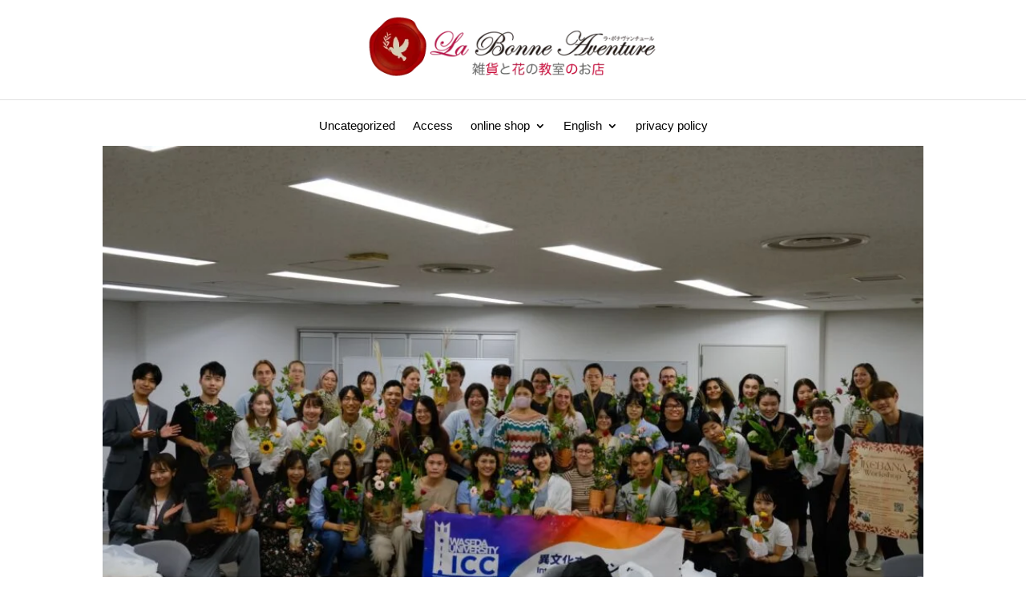

--- FILE ---
content_type: text/css
request_url: https://keiko-ikebana.com/wp-content/themes/fleurs/style.css?ver=4.27.5
body_size: 392
content:
/*---------------------------------------------------------------------------------

 Theme Name:   Fleurs
 Theme URI:    https://keiko-ikebana.com
 Description:  Fleursのテーマ
 Author:       smile
 Author URI:   https://smileshizuoka.com
 Template:     Divi
 Version:      2.0.0
 License:      GNU General Public License v2 or later
 License URI:  http://www.gnu.org/licenses/gpl-2.0.html

------------------------------ ADDITIONAL CSS HERE ------------------------------*/

